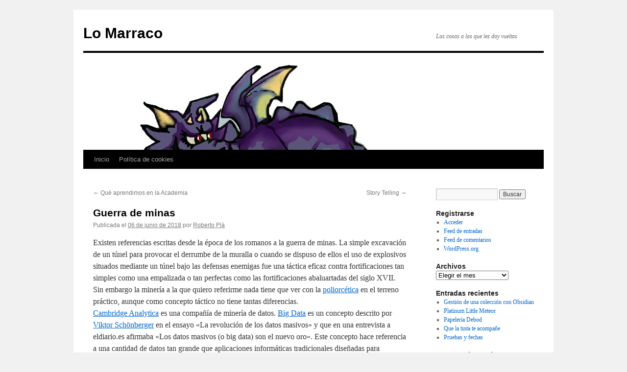

--- FILE ---
content_type: text/html; charset=UTF-8
request_url: https://robertopla.net/blog/guerra-de-minas.htm
body_size: 12702
content:
<!DOCTYPE html>
<html lang="es">
<head>
<meta charset="UTF-8" />
<title>
Guerra de minas | Lo Marraco	</title>
<link rel="profile" href="https://gmpg.org/xfn/11" />
<link rel="stylesheet" type="text/css" media="all" href="https://robertopla.net/blog/wp-content/themes/twentyten/style.css?ver=20251202" />
<link rel="pingback" href="https://robertopla.net/blog/xmlrpc.php">
<meta name='robots' content='max-image-preview:large' />
<link rel="alternate" type="application/rss+xml" title="Lo Marraco &raquo; Feed" href="https://robertopla.net/blog/feed" />
<link rel="alternate" type="application/rss+xml" title="Lo Marraco &raquo; Feed de los comentarios" href="https://robertopla.net/blog/comments/feed" />
<link rel="alternate" title="oEmbed (JSON)" type="application/json+oembed" href="https://robertopla.net/blog/wp-json/oembed/1.0/embed?url=https%3A%2F%2Frobertopla.net%2Fblog%2Fguerra-de-minas.htm" />
<link rel="alternate" title="oEmbed (XML)" type="text/xml+oembed" href="https://robertopla.net/blog/wp-json/oembed/1.0/embed?url=https%3A%2F%2Frobertopla.net%2Fblog%2Fguerra-de-minas.htm&#038;format=xml" />
<style id='wp-img-auto-sizes-contain-inline-css' type='text/css'>
img:is([sizes=auto i],[sizes^="auto," i]){contain-intrinsic-size:3000px 1500px}
/*# sourceURL=wp-img-auto-sizes-contain-inline-css */
</style>
<style id='wp-emoji-styles-inline-css' type='text/css'>

	img.wp-smiley, img.emoji {
		display: inline !important;
		border: none !important;
		box-shadow: none !important;
		height: 1em !important;
		width: 1em !important;
		margin: 0 0.07em !important;
		vertical-align: -0.1em !important;
		background: none !important;
		padding: 0 !important;
	}
/*# sourceURL=wp-emoji-styles-inline-css */
</style>
<style id='wp-block-library-inline-css' type='text/css'>
:root{--wp-block-synced-color:#7a00df;--wp-block-synced-color--rgb:122,0,223;--wp-bound-block-color:var(--wp-block-synced-color);--wp-editor-canvas-background:#ddd;--wp-admin-theme-color:#007cba;--wp-admin-theme-color--rgb:0,124,186;--wp-admin-theme-color-darker-10:#006ba1;--wp-admin-theme-color-darker-10--rgb:0,107,160.5;--wp-admin-theme-color-darker-20:#005a87;--wp-admin-theme-color-darker-20--rgb:0,90,135;--wp-admin-border-width-focus:2px}@media (min-resolution:192dpi){:root{--wp-admin-border-width-focus:1.5px}}.wp-element-button{cursor:pointer}:root .has-very-light-gray-background-color{background-color:#eee}:root .has-very-dark-gray-background-color{background-color:#313131}:root .has-very-light-gray-color{color:#eee}:root .has-very-dark-gray-color{color:#313131}:root .has-vivid-green-cyan-to-vivid-cyan-blue-gradient-background{background:linear-gradient(135deg,#00d084,#0693e3)}:root .has-purple-crush-gradient-background{background:linear-gradient(135deg,#34e2e4,#4721fb 50%,#ab1dfe)}:root .has-hazy-dawn-gradient-background{background:linear-gradient(135deg,#faaca8,#dad0ec)}:root .has-subdued-olive-gradient-background{background:linear-gradient(135deg,#fafae1,#67a671)}:root .has-atomic-cream-gradient-background{background:linear-gradient(135deg,#fdd79a,#004a59)}:root .has-nightshade-gradient-background{background:linear-gradient(135deg,#330968,#31cdcf)}:root .has-midnight-gradient-background{background:linear-gradient(135deg,#020381,#2874fc)}:root{--wp--preset--font-size--normal:16px;--wp--preset--font-size--huge:42px}.has-regular-font-size{font-size:1em}.has-larger-font-size{font-size:2.625em}.has-normal-font-size{font-size:var(--wp--preset--font-size--normal)}.has-huge-font-size{font-size:var(--wp--preset--font-size--huge)}.has-text-align-center{text-align:center}.has-text-align-left{text-align:left}.has-text-align-right{text-align:right}.has-fit-text{white-space:nowrap!important}#end-resizable-editor-section{display:none}.aligncenter{clear:both}.items-justified-left{justify-content:flex-start}.items-justified-center{justify-content:center}.items-justified-right{justify-content:flex-end}.items-justified-space-between{justify-content:space-between}.screen-reader-text{border:0;clip-path:inset(50%);height:1px;margin:-1px;overflow:hidden;padding:0;position:absolute;width:1px;word-wrap:normal!important}.screen-reader-text:focus{background-color:#ddd;clip-path:none;color:#444;display:block;font-size:1em;height:auto;left:5px;line-height:normal;padding:15px 23px 14px;text-decoration:none;top:5px;width:auto;z-index:100000}html :where(.has-border-color){border-style:solid}html :where([style*=border-top-color]){border-top-style:solid}html :where([style*=border-right-color]){border-right-style:solid}html :where([style*=border-bottom-color]){border-bottom-style:solid}html :where([style*=border-left-color]){border-left-style:solid}html :where([style*=border-width]){border-style:solid}html :where([style*=border-top-width]){border-top-style:solid}html :where([style*=border-right-width]){border-right-style:solid}html :where([style*=border-bottom-width]){border-bottom-style:solid}html :where([style*=border-left-width]){border-left-style:solid}html :where(img[class*=wp-image-]){height:auto;max-width:100%}:where(figure){margin:0 0 1em}html :where(.is-position-sticky){--wp-admin--admin-bar--position-offset:var(--wp-admin--admin-bar--height,0px)}@media screen and (max-width:600px){html :where(.is-position-sticky){--wp-admin--admin-bar--position-offset:0px}}

/*# sourceURL=wp-block-library-inline-css */
</style><style id='global-styles-inline-css' type='text/css'>
:root{--wp--preset--aspect-ratio--square: 1;--wp--preset--aspect-ratio--4-3: 4/3;--wp--preset--aspect-ratio--3-4: 3/4;--wp--preset--aspect-ratio--3-2: 3/2;--wp--preset--aspect-ratio--2-3: 2/3;--wp--preset--aspect-ratio--16-9: 16/9;--wp--preset--aspect-ratio--9-16: 9/16;--wp--preset--color--black: #000;--wp--preset--color--cyan-bluish-gray: #abb8c3;--wp--preset--color--white: #fff;--wp--preset--color--pale-pink: #f78da7;--wp--preset--color--vivid-red: #cf2e2e;--wp--preset--color--luminous-vivid-orange: #ff6900;--wp--preset--color--luminous-vivid-amber: #fcb900;--wp--preset--color--light-green-cyan: #7bdcb5;--wp--preset--color--vivid-green-cyan: #00d084;--wp--preset--color--pale-cyan-blue: #8ed1fc;--wp--preset--color--vivid-cyan-blue: #0693e3;--wp--preset--color--vivid-purple: #9b51e0;--wp--preset--color--blue: #0066cc;--wp--preset--color--medium-gray: #666;--wp--preset--color--light-gray: #f1f1f1;--wp--preset--gradient--vivid-cyan-blue-to-vivid-purple: linear-gradient(135deg,rgb(6,147,227) 0%,rgb(155,81,224) 100%);--wp--preset--gradient--light-green-cyan-to-vivid-green-cyan: linear-gradient(135deg,rgb(122,220,180) 0%,rgb(0,208,130) 100%);--wp--preset--gradient--luminous-vivid-amber-to-luminous-vivid-orange: linear-gradient(135deg,rgb(252,185,0) 0%,rgb(255,105,0) 100%);--wp--preset--gradient--luminous-vivid-orange-to-vivid-red: linear-gradient(135deg,rgb(255,105,0) 0%,rgb(207,46,46) 100%);--wp--preset--gradient--very-light-gray-to-cyan-bluish-gray: linear-gradient(135deg,rgb(238,238,238) 0%,rgb(169,184,195) 100%);--wp--preset--gradient--cool-to-warm-spectrum: linear-gradient(135deg,rgb(74,234,220) 0%,rgb(151,120,209) 20%,rgb(207,42,186) 40%,rgb(238,44,130) 60%,rgb(251,105,98) 80%,rgb(254,248,76) 100%);--wp--preset--gradient--blush-light-purple: linear-gradient(135deg,rgb(255,206,236) 0%,rgb(152,150,240) 100%);--wp--preset--gradient--blush-bordeaux: linear-gradient(135deg,rgb(254,205,165) 0%,rgb(254,45,45) 50%,rgb(107,0,62) 100%);--wp--preset--gradient--luminous-dusk: linear-gradient(135deg,rgb(255,203,112) 0%,rgb(199,81,192) 50%,rgb(65,88,208) 100%);--wp--preset--gradient--pale-ocean: linear-gradient(135deg,rgb(255,245,203) 0%,rgb(182,227,212) 50%,rgb(51,167,181) 100%);--wp--preset--gradient--electric-grass: linear-gradient(135deg,rgb(202,248,128) 0%,rgb(113,206,126) 100%);--wp--preset--gradient--midnight: linear-gradient(135deg,rgb(2,3,129) 0%,rgb(40,116,252) 100%);--wp--preset--font-size--small: 13px;--wp--preset--font-size--medium: 20px;--wp--preset--font-size--large: 36px;--wp--preset--font-size--x-large: 42px;--wp--preset--spacing--20: 0.44rem;--wp--preset--spacing--30: 0.67rem;--wp--preset--spacing--40: 1rem;--wp--preset--spacing--50: 1.5rem;--wp--preset--spacing--60: 2.25rem;--wp--preset--spacing--70: 3.38rem;--wp--preset--spacing--80: 5.06rem;--wp--preset--shadow--natural: 6px 6px 9px rgba(0, 0, 0, 0.2);--wp--preset--shadow--deep: 12px 12px 50px rgba(0, 0, 0, 0.4);--wp--preset--shadow--sharp: 6px 6px 0px rgba(0, 0, 0, 0.2);--wp--preset--shadow--outlined: 6px 6px 0px -3px rgb(255, 255, 255), 6px 6px rgb(0, 0, 0);--wp--preset--shadow--crisp: 6px 6px 0px rgb(0, 0, 0);}:where(.is-layout-flex){gap: 0.5em;}:where(.is-layout-grid){gap: 0.5em;}body .is-layout-flex{display: flex;}.is-layout-flex{flex-wrap: wrap;align-items: center;}.is-layout-flex > :is(*, div){margin: 0;}body .is-layout-grid{display: grid;}.is-layout-grid > :is(*, div){margin: 0;}:where(.wp-block-columns.is-layout-flex){gap: 2em;}:where(.wp-block-columns.is-layout-grid){gap: 2em;}:where(.wp-block-post-template.is-layout-flex){gap: 1.25em;}:where(.wp-block-post-template.is-layout-grid){gap: 1.25em;}.has-black-color{color: var(--wp--preset--color--black) !important;}.has-cyan-bluish-gray-color{color: var(--wp--preset--color--cyan-bluish-gray) !important;}.has-white-color{color: var(--wp--preset--color--white) !important;}.has-pale-pink-color{color: var(--wp--preset--color--pale-pink) !important;}.has-vivid-red-color{color: var(--wp--preset--color--vivid-red) !important;}.has-luminous-vivid-orange-color{color: var(--wp--preset--color--luminous-vivid-orange) !important;}.has-luminous-vivid-amber-color{color: var(--wp--preset--color--luminous-vivid-amber) !important;}.has-light-green-cyan-color{color: var(--wp--preset--color--light-green-cyan) !important;}.has-vivid-green-cyan-color{color: var(--wp--preset--color--vivid-green-cyan) !important;}.has-pale-cyan-blue-color{color: var(--wp--preset--color--pale-cyan-blue) !important;}.has-vivid-cyan-blue-color{color: var(--wp--preset--color--vivid-cyan-blue) !important;}.has-vivid-purple-color{color: var(--wp--preset--color--vivid-purple) !important;}.has-black-background-color{background-color: var(--wp--preset--color--black) !important;}.has-cyan-bluish-gray-background-color{background-color: var(--wp--preset--color--cyan-bluish-gray) !important;}.has-white-background-color{background-color: var(--wp--preset--color--white) !important;}.has-pale-pink-background-color{background-color: var(--wp--preset--color--pale-pink) !important;}.has-vivid-red-background-color{background-color: var(--wp--preset--color--vivid-red) !important;}.has-luminous-vivid-orange-background-color{background-color: var(--wp--preset--color--luminous-vivid-orange) !important;}.has-luminous-vivid-amber-background-color{background-color: var(--wp--preset--color--luminous-vivid-amber) !important;}.has-light-green-cyan-background-color{background-color: var(--wp--preset--color--light-green-cyan) !important;}.has-vivid-green-cyan-background-color{background-color: var(--wp--preset--color--vivid-green-cyan) !important;}.has-pale-cyan-blue-background-color{background-color: var(--wp--preset--color--pale-cyan-blue) !important;}.has-vivid-cyan-blue-background-color{background-color: var(--wp--preset--color--vivid-cyan-blue) !important;}.has-vivid-purple-background-color{background-color: var(--wp--preset--color--vivid-purple) !important;}.has-black-border-color{border-color: var(--wp--preset--color--black) !important;}.has-cyan-bluish-gray-border-color{border-color: var(--wp--preset--color--cyan-bluish-gray) !important;}.has-white-border-color{border-color: var(--wp--preset--color--white) !important;}.has-pale-pink-border-color{border-color: var(--wp--preset--color--pale-pink) !important;}.has-vivid-red-border-color{border-color: var(--wp--preset--color--vivid-red) !important;}.has-luminous-vivid-orange-border-color{border-color: var(--wp--preset--color--luminous-vivid-orange) !important;}.has-luminous-vivid-amber-border-color{border-color: var(--wp--preset--color--luminous-vivid-amber) !important;}.has-light-green-cyan-border-color{border-color: var(--wp--preset--color--light-green-cyan) !important;}.has-vivid-green-cyan-border-color{border-color: var(--wp--preset--color--vivid-green-cyan) !important;}.has-pale-cyan-blue-border-color{border-color: var(--wp--preset--color--pale-cyan-blue) !important;}.has-vivid-cyan-blue-border-color{border-color: var(--wp--preset--color--vivid-cyan-blue) !important;}.has-vivid-purple-border-color{border-color: var(--wp--preset--color--vivid-purple) !important;}.has-vivid-cyan-blue-to-vivid-purple-gradient-background{background: var(--wp--preset--gradient--vivid-cyan-blue-to-vivid-purple) !important;}.has-light-green-cyan-to-vivid-green-cyan-gradient-background{background: var(--wp--preset--gradient--light-green-cyan-to-vivid-green-cyan) !important;}.has-luminous-vivid-amber-to-luminous-vivid-orange-gradient-background{background: var(--wp--preset--gradient--luminous-vivid-amber-to-luminous-vivid-orange) !important;}.has-luminous-vivid-orange-to-vivid-red-gradient-background{background: var(--wp--preset--gradient--luminous-vivid-orange-to-vivid-red) !important;}.has-very-light-gray-to-cyan-bluish-gray-gradient-background{background: var(--wp--preset--gradient--very-light-gray-to-cyan-bluish-gray) !important;}.has-cool-to-warm-spectrum-gradient-background{background: var(--wp--preset--gradient--cool-to-warm-spectrum) !important;}.has-blush-light-purple-gradient-background{background: var(--wp--preset--gradient--blush-light-purple) !important;}.has-blush-bordeaux-gradient-background{background: var(--wp--preset--gradient--blush-bordeaux) !important;}.has-luminous-dusk-gradient-background{background: var(--wp--preset--gradient--luminous-dusk) !important;}.has-pale-ocean-gradient-background{background: var(--wp--preset--gradient--pale-ocean) !important;}.has-electric-grass-gradient-background{background: var(--wp--preset--gradient--electric-grass) !important;}.has-midnight-gradient-background{background: var(--wp--preset--gradient--midnight) !important;}.has-small-font-size{font-size: var(--wp--preset--font-size--small) !important;}.has-medium-font-size{font-size: var(--wp--preset--font-size--medium) !important;}.has-large-font-size{font-size: var(--wp--preset--font-size--large) !important;}.has-x-large-font-size{font-size: var(--wp--preset--font-size--x-large) !important;}
/*# sourceURL=global-styles-inline-css */
</style>

<style id='classic-theme-styles-inline-css' type='text/css'>
/*! This file is auto-generated */
.wp-block-button__link{color:#fff;background-color:#32373c;border-radius:9999px;box-shadow:none;text-decoration:none;padding:calc(.667em + 2px) calc(1.333em + 2px);font-size:1.125em}.wp-block-file__button{background:#32373c;color:#fff;text-decoration:none}
/*# sourceURL=/wp-includes/css/classic-themes.min.css */
</style>
<link rel='stylesheet' id='twentyten-block-style-css' href='https://robertopla.net/blog/wp-content/themes/twentyten/blocks.css?ver=20250220' type='text/css' media='all' />
<script type="text/javascript" src="https://robertopla.net/blog/wp-includes/js/jquery/jquery.min.js?ver=3.7.1" id="jquery-core-js"></script>
<script type="text/javascript" src="https://robertopla.net/blog/wp-includes/js/jquery/jquery-migrate.min.js?ver=3.4.1" id="jquery-migrate-js"></script>
<link rel="https://api.w.org/" href="https://robertopla.net/blog/wp-json/" /><link rel="alternate" title="JSON" type="application/json" href="https://robertopla.net/blog/wp-json/wp/v2/posts/3959" /><link rel="EditURI" type="application/rsd+xml" title="RSD" href="https://robertopla.net/blog/xmlrpc.php?rsd" />
<meta name="generator" content="WordPress 6.9" />
<link rel="canonical" href="https://robertopla.net/blog/guerra-de-minas.htm" />
<link rel='shortlink' href='https://robertopla.net/blog/?p=3959' />
</head>

<body class="wp-singular post-template-default single single-post postid-3959 single-format-standard wp-theme-twentyten">
<div id="wrapper" class="hfeed">
		<a href="#content" class="screen-reader-text skip-link">Saltar al contenido</a>
	<div id="header">
		<div id="masthead">
			<div id="branding" role="banner">
									<div id="site-title">
						<span>
							<a href="https://robertopla.net/blog/" rel="home" >Lo Marraco</a>
						</span>
					</div>
										<div id="site-description">Las cosas a las que les doy vueltas</div>
					<img src="https://robertopla.net/blog/wp-content/uploads/2014/04/marraco02.jpg" width="940" height="198" alt="Lo Marraco" srcset="https://robertopla.net/blog/wp-content/uploads/2014/04/marraco02.jpg 940w, https://robertopla.net/blog/wp-content/uploads/2014/04/marraco02-300x63.jpg 300w, https://robertopla.net/blog/wp-content/uploads/2014/04/marraco02-624x131.jpg 624w" sizes="(max-width: 940px) 100vw, 940px" decoding="async" fetchpriority="high" />			</div><!-- #branding -->

			<div id="access" role="navigation">
				<div class="menu"><ul>
<li ><a href="https://robertopla.net/blog/">Inicio</a></li><li class="page_item page-item-4761"><a href="https://robertopla.net/blog/politica-de-cookies-ue">Política de cookies</a></li>
</ul></div>
			</div><!-- #access -->
		</div><!-- #masthead -->
	</div><!-- #header -->

	<div id="main">

		<div id="container">
			<div id="content" role="main">

			

				<div id="nav-above" class="navigation">
					<div class="nav-previous"><a href="https://robertopla.net/blog/que-aprendimos-en-la-academia.htm" rel="prev"><span class="meta-nav">&larr;</span> Qué aprendimos en la Academia</a></div>
					<div class="nav-next"><a href="https://robertopla.net/blog/story-telling.htm" rel="next">Story Telling <span class="meta-nav">&rarr;</span></a></div>
				</div><!-- #nav-above -->

				<div id="post-3959" class="post-3959 post type-post status-publish format-standard hentry category-raa tag-bigdata tag-datos tag-derechos tag-internet tag-privacidad tag-raa tag-sociedad">
					<h1 class="entry-title">Guerra de minas</h1>

					<div class="entry-meta">
						<span class="meta-prep meta-prep-author">Publicada el</span> <a href="https://robertopla.net/blog/guerra-de-minas.htm" title="10:38" rel="bookmark"><span class="entry-date">06 de junio de 2018</span></a> <span class="meta-sep">por</span> <span class="author vcard"><a class="url fn n" href="https://robertopla.net/blog/author/admin" title="Ver todas las entradas de Roberto Plà">Roberto Plà</a></span>					</div><!-- .entry-meta -->

					<div class="entry-content">
						<p>Existen referencias escritas desde la época de los romanos a la guerra de minas. La simple excavación de un túnel para provocar el derrumbe de la muralla o cuando se dispuso de ellos el uso de explosivos situados mediante un túnel bajo las defensas enemigas fue una táctica eficaz contra fortificaciones tan simples como una empalizada o tan perfectas como las fortificaciones abaluartadas del siglo XVII. Sin embargo la minería a la que quiero referirme nada tiene que ver con la <a href="http://dle.rae.es/?id=TYb3f7J">poliorcética</a> en el terreno práctico, aunque como concepto táctico no tiene tantas diferencias.<br />
<a href="https://es.wikipedia.org/wiki/Cambridge_Analytica">Cambridge Analytica</a> es una compañía de minería de datos. <a href="https://es.wikipedia.org/wiki/Macrodatos">Big Data</a> es un concepto descrito por <a href="https://en.wikipedia.org/wiki/Viktor_Mayer-Sch%C3%B6nberger">Viktor Schönberger</a> en el ensayo «La revolución de los datos masivos» y que en una entrevista a eldiario.es afirmaba «Los datos masivos (o big data) son el nuevo oro». Este concepto hace referencia a una cantidad de datos tan grande que aplicaciones informáticas tradicionales diseñadas para procesamiento de datos no son suficientes para procesaros y encontrar patrones repetitivos o establecer relaciones dentro de esos conjuntos de datos. Como en la minería, la obtención del preciado metal supone una técnica para hallar la veta, un sistema para separar la mena de la ganga y obtener el mineral útil. A esta técnica de recopilación y selección de datos se la denomina «minería de datos». El desarrollo de la minería a través de los siglos y la importancia económica de esta ha obligado al desarrollo de leyes sobre la propiedad del subsuelo y las reglas de explotación o los conflictos entre partes. En la minería de datos estamos un poco como en el lejano oeste americano. Hay leyes, pero no siempre es posible aplicarlas, porque los mineros andan muy al oeste del Pecos, donde no siempre llega la Ley.<br />
Y la verdad, ya que estamos en el Oeste, no me puedo resistir a mencionar que en este cuento nosotros somos los pieles rojas. Hasta ahora hemos disfrutado de nuestros datos en armonía con el universo compartiendo información con nuestra tribu y los pueblos amigos, pero los rostros pálidos ( y duros, diría yo) aparecieron un día y abusando de nuestra confianza nos están expropiando de los recursos sobre los que nunca creímos necesitar ejercer un derecho de propiedad. Una vez apoderados de nuestros datos, que muchas veces nosotros mismos les hemos entregado de buena fe los utilizan para vendernos baratijas y abalorios de escaso valor en un intercambio completamente injusto que nos empobrece y nos deja cada vez más indefensos.<br />
Cuando hemos descubierto el valor de nuestros datos, hemos pensado que sería mejor protegerlos. Leyes, normas y empalizadas digitales se han levantado para proteger nuestro derecho a una vida privada, a la propiedad de nuestras ideas, a no desvelar nuestras intenciones o a que estas no sean descubiertas incluso antes de que nosotros sepamos que tenemos esas intenciones. Y a obtener información veraz con la que formarnos un criterio objetivo. Todos estos bienes los hemos protegido dentro de la empalizada.<br />
Y aquí llegan los mineros de datos. Unos se acercarán a la puerta a pedir un derecho de explotación, pero otros no como los buscadores de oro, sino como como los atacantes de fortaleza excavarán por debajo de la empalizada para volarla y saquear nuestro datos, violando nuestra intimidad, matando nuestra iniciativa, destruyendo nuestra economía y arrasando nuestra democracia. Luego nos apresarán y nos venderán como esclavos.<br />
Este más o menos es el argumento de esta historia. Los detalles morbosos los podéis encontrar en la prensa: cuantos millones de cuentas de Facebook capturadas, cuantas asaltadas desde la confianza otorgada a los contactos, cuantas manipulaciones, falsedades y bulos dispersados para crear estados de opinión, tendencias y juicios, no en beneficio de la justicia y la verdad, sino en beneficio de intereses espúreos, políticos o económicos, da igual. Pero solo son los detalles. Lo fundamental es que ahí fuera hay alguien cavando otro túnel hacia nuestros datos. Y que protegerlos adecuadamente es la única vía para librarnos de la miseria y la esclavitud.</p>
<p style="text-align:center" ><img decoding="async" style="border:none;width:600px;height:400px" src="http://robertopla.net/blog/wp-content/uploads/2018/06/analytics.jpg" alt="muralla de datos" title="muralla de datos"/></p>
<hr>
<p><strong>Nota:</strong> Este artículo fue originalmente publicado en <em>«Revista de Aeronáutica y Astronáutica»</em> en su <a href="https://publicaciones.defensa.gob.es/revista-de-aeron-utica-y-astron-utica-revistas-papel-19712.html">número 873</a> correspondiente al mes de mayo de 2018. Los enlaces referentes a este artículo pueden hallarse en <a href="https://www.diigo.com/user/roberto_pla/raa873">Diigo</a></p>
											</div><!-- .entry-content -->

		
						<div class="entry-utility">
							Esta entrada ha sido publicada en <a href="https://robertopla.net/blog/categoria/raa" rel="category tag">RAA</a> y etiquetada como <a href="https://robertopla.net/blog/etiqueta/bigdata" rel="tag">bigdata</a>, <a href="https://robertopla.net/blog/etiqueta/datos" rel="tag">datos</a>, <a href="https://robertopla.net/blog/etiqueta/derechos" rel="tag">derechos</a>, <a href="https://robertopla.net/blog/etiqueta/internet" rel="tag">internet</a>, <a href="https://robertopla.net/blog/etiqueta/privacidad" rel="tag">privacidad</a>, <a href="https://robertopla.net/blog/etiqueta/raa" rel="tag">raa</a>, <a href="https://robertopla.net/blog/etiqueta/sociedad" rel="tag">sociedad</a>. Guarda el <a href="https://robertopla.net/blog/guerra-de-minas.htm" title="Enlace Permanente a Guerra de minas" rel="bookmark">enlace permanente</a>.													</div><!-- .entry-utility -->
					</div><!-- #post-3959 -->

					<div id="nav-below" class="navigation">
						<div class="nav-previous"><a href="https://robertopla.net/blog/que-aprendimos-en-la-academia.htm" rel="prev"><span class="meta-nav">&larr;</span> Qué aprendimos en la Academia</a></div>
						<div class="nav-next"><a href="https://robertopla.net/blog/story-telling.htm" rel="next">Story Telling <span class="meta-nav">&rarr;</span></a></div>
					</div><!-- #nav-below -->

					
			<div id="comments">




</div><!-- #comments -->

	
			</div><!-- #content -->
		</div><!-- #container -->


		<div id="primary" class="widget-area" role="complementary">
			<ul class="xoxo">

<li id="search-2" class="widget-container widget_search"><form role="search" method="get" id="searchform" class="searchform" action="https://robertopla.net/blog/">
				<div>
					<label class="screen-reader-text" for="s">Buscar:</label>
					<input type="text" value="" name="s" id="s" />
					<input type="submit" id="searchsubmit" value="Buscar" />
				</div>
			</form></li><li id="meta-3" class="widget-container widget_meta"><h3 class="widget-title">Registrarse</h3>
		<ul>
						<li><a href="https://robertopla.net/blog/wp-login.php">Acceder</a></li>
			<li><a href="https://robertopla.net/blog/feed">Feed de entradas</a></li>
			<li><a href="https://robertopla.net/blog/comments/feed">Feed de comentarios</a></li>

			<li><a href="https://es.wordpress.org/">WordPress.org</a></li>
		</ul>

		</li><li id="archives-2" class="widget-container widget_archive"><h3 class="widget-title">Archivos</h3>		<label class="screen-reader-text" for="archives-dropdown-2">Archivos</label>
		<select id="archives-dropdown-2" name="archive-dropdown">
			
			<option value="">Elegir el mes</option>
				<option value='https://robertopla.net/blog/2026/01'> enero 2026 &nbsp;(1)</option>
	<option value='https://robertopla.net/blog/2025/12'> diciembre 2025 &nbsp;(1)</option>
	<option value='https://robertopla.net/blog/2025/11'> noviembre 2025 &nbsp;(2)</option>
	<option value='https://robertopla.net/blog/2025/10'> octubre 2025 &nbsp;(1)</option>
	<option value='https://robertopla.net/blog/2025/09'> septiembre 2025 &nbsp;(4)</option>
	<option value='https://robertopla.net/blog/2025/08'> agosto 2025 &nbsp;(1)</option>
	<option value='https://robertopla.net/blog/2025/07'> julio 2025 &nbsp;(1)</option>
	<option value='https://robertopla.net/blog/2025/06'> junio 2025 &nbsp;(4)</option>
	<option value='https://robertopla.net/blog/2025/05'> mayo 2025 &nbsp;(2)</option>
	<option value='https://robertopla.net/blog/2025/04'> abril 2025 &nbsp;(3)</option>
	<option value='https://robertopla.net/blog/2025/03'> marzo 2025 &nbsp;(2)</option>
	<option value='https://robertopla.net/blog/2025/01'> enero 2025 &nbsp;(2)</option>
	<option value='https://robertopla.net/blog/2024/12'> diciembre 2024 &nbsp;(3)</option>
	<option value='https://robertopla.net/blog/2024/11'> noviembre 2024 &nbsp;(2)</option>
	<option value='https://robertopla.net/blog/2024/08'> agosto 2024 &nbsp;(1)</option>
	<option value='https://robertopla.net/blog/2024/06'> junio 2024 &nbsp;(1)</option>
	<option value='https://robertopla.net/blog/2024/05'> mayo 2024 &nbsp;(3)</option>
	<option value='https://robertopla.net/blog/2024/04'> abril 2024 &nbsp;(1)</option>
	<option value='https://robertopla.net/blog/2024/03'> marzo 2024 &nbsp;(1)</option>
	<option value='https://robertopla.net/blog/2024/02'> febrero 2024 &nbsp;(1)</option>
	<option value='https://robertopla.net/blog/2024/01'> enero 2024 &nbsp;(2)</option>
	<option value='https://robertopla.net/blog/2023/12'> diciembre 2023 &nbsp;(1)</option>
	<option value='https://robertopla.net/blog/2023/11'> noviembre 2023 &nbsp;(2)</option>
	<option value='https://robertopla.net/blog/2023/10'> octubre 2023 &nbsp;(3)</option>
	<option value='https://robertopla.net/blog/2023/09'> septiembre 2023 &nbsp;(1)</option>
	<option value='https://robertopla.net/blog/2023/08'> agosto 2023 &nbsp;(3)</option>
	<option value='https://robertopla.net/blog/2023/06'> junio 2023 &nbsp;(1)</option>
	<option value='https://robertopla.net/blog/2023/04'> abril 2023 &nbsp;(3)</option>
	<option value='https://robertopla.net/blog/2023/02'> febrero 2023 &nbsp;(2)</option>
	<option value='https://robertopla.net/blog/2022/10'> octubre 2022 &nbsp;(1)</option>
	<option value='https://robertopla.net/blog/2022/08'> agosto 2022 &nbsp;(1)</option>
	<option value='https://robertopla.net/blog/2022/07'> julio 2022 &nbsp;(2)</option>
	<option value='https://robertopla.net/blog/2022/01'> enero 2022 &nbsp;(1)</option>
	<option value='https://robertopla.net/blog/2021/11'> noviembre 2021 &nbsp;(1)</option>
	<option value='https://robertopla.net/blog/2021/04'> abril 2021 &nbsp;(2)</option>
	<option value='https://robertopla.net/blog/2021/03'> marzo 2021 &nbsp;(1)</option>
	<option value='https://robertopla.net/blog/2021/02'> febrero 2021 &nbsp;(1)</option>
	<option value='https://robertopla.net/blog/2021/01'> enero 2021 &nbsp;(3)</option>
	<option value='https://robertopla.net/blog/2020/12'> diciembre 2020 &nbsp;(3)</option>
	<option value='https://robertopla.net/blog/2020/11'> noviembre 2020 &nbsp;(1)</option>
	<option value='https://robertopla.net/blog/2020/10'> octubre 2020 &nbsp;(5)</option>
	<option value='https://robertopla.net/blog/2020/08'> agosto 2020 &nbsp;(3)</option>
	<option value='https://robertopla.net/blog/2020/07'> julio 2020 &nbsp;(2)</option>
	<option value='https://robertopla.net/blog/2020/06'> junio 2020 &nbsp;(4)</option>
	<option value='https://robertopla.net/blog/2020/05'> mayo 2020 &nbsp;(2)</option>
	<option value='https://robertopla.net/blog/2020/04'> abril 2020 &nbsp;(4)</option>
	<option value='https://robertopla.net/blog/2020/03'> marzo 2020 &nbsp;(2)</option>
	<option value='https://robertopla.net/blog/2020/01'> enero 2020 &nbsp;(3)</option>
	<option value='https://robertopla.net/blog/2019/12'> diciembre 2019 &nbsp;(3)</option>
	<option value='https://robertopla.net/blog/2019/11'> noviembre 2019 &nbsp;(1)</option>
	<option value='https://robertopla.net/blog/2019/08'> agosto 2019 &nbsp;(3)</option>
	<option value='https://robertopla.net/blog/2019/07'> julio 2019 &nbsp;(2)</option>
	<option value='https://robertopla.net/blog/2019/06'> junio 2019 &nbsp;(2)</option>
	<option value='https://robertopla.net/blog/2019/01'> enero 2019 &nbsp;(1)</option>
	<option value='https://robertopla.net/blog/2018/09'> septiembre 2018 &nbsp;(1)</option>
	<option value='https://robertopla.net/blog/2018/08'> agosto 2018 &nbsp;(7)</option>
	<option value='https://robertopla.net/blog/2018/07'> julio 2018 &nbsp;(1)</option>
	<option value='https://robertopla.net/blog/2018/06'> junio 2018 &nbsp;(2)</option>
	<option value='https://robertopla.net/blog/2018/05'> mayo 2018 &nbsp;(1)</option>
	<option value='https://robertopla.net/blog/2018/01'> enero 2018 &nbsp;(2)</option>
	<option value='https://robertopla.net/blog/2017/08'> agosto 2017 &nbsp;(2)</option>
	<option value='https://robertopla.net/blog/2017/07'> julio 2017 &nbsp;(1)</option>
	<option value='https://robertopla.net/blog/2017/04'> abril 2017 &nbsp;(1)</option>
	<option value='https://robertopla.net/blog/2017/03'> marzo 2017 &nbsp;(1)</option>
	<option value='https://robertopla.net/blog/2017/01'> enero 2017 &nbsp;(1)</option>
	<option value='https://robertopla.net/blog/2016/12'> diciembre 2016 &nbsp;(2)</option>
	<option value='https://robertopla.net/blog/2016/10'> octubre 2016 &nbsp;(1)</option>
	<option value='https://robertopla.net/blog/2016/08'> agosto 2016 &nbsp;(1)</option>
	<option value='https://robertopla.net/blog/2016/07'> julio 2016 &nbsp;(3)</option>
	<option value='https://robertopla.net/blog/2016/06'> junio 2016 &nbsp;(2)</option>
	<option value='https://robertopla.net/blog/2016/03'> marzo 2016 &nbsp;(1)</option>
	<option value='https://robertopla.net/blog/2015/10'> octubre 2015 &nbsp;(1)</option>
	<option value='https://robertopla.net/blog/2015/09'> septiembre 2015 &nbsp;(1)</option>
	<option value='https://robertopla.net/blog/2015/08'> agosto 2015 &nbsp;(4)</option>
	<option value='https://robertopla.net/blog/2015/06'> junio 2015 &nbsp;(1)</option>
	<option value='https://robertopla.net/blog/2015/05'> mayo 2015 &nbsp;(2)</option>
	<option value='https://robertopla.net/blog/2015/04'> abril 2015 &nbsp;(3)</option>
	<option value='https://robertopla.net/blog/2015/03'> marzo 2015 &nbsp;(2)</option>
	<option value='https://robertopla.net/blog/2014/12'> diciembre 2014 &nbsp;(1)</option>
	<option value='https://robertopla.net/blog/2014/10'> octubre 2014 &nbsp;(1)</option>
	<option value='https://robertopla.net/blog/2014/07'> julio 2014 &nbsp;(2)</option>
	<option value='https://robertopla.net/blog/2014/06'> junio 2014 &nbsp;(2)</option>
	<option value='https://robertopla.net/blog/2014/05'> mayo 2014 &nbsp;(3)</option>
	<option value='https://robertopla.net/blog/2014/04'> abril 2014 &nbsp;(4)</option>
	<option value='https://robertopla.net/blog/2014/03'> marzo 2014 &nbsp;(2)</option>
	<option value='https://robertopla.net/blog/2014/02'> febrero 2014 &nbsp;(1)</option>
	<option value='https://robertopla.net/blog/2014/01'> enero 2014 &nbsp;(3)</option>
	<option value='https://robertopla.net/blog/2013/12'> diciembre 2013 &nbsp;(5)</option>
	<option value='https://robertopla.net/blog/2013/10'> octubre 2013 &nbsp;(2)</option>
	<option value='https://robertopla.net/blog/2013/09'> septiembre 2013 &nbsp;(1)</option>
	<option value='https://robertopla.net/blog/2013/07'> julio 2013 &nbsp;(2)</option>
	<option value='https://robertopla.net/blog/2013/06'> junio 2013 &nbsp;(4)</option>
	<option value='https://robertopla.net/blog/2013/05'> mayo 2013 &nbsp;(6)</option>
	<option value='https://robertopla.net/blog/2013/04'> abril 2013 &nbsp;(3)</option>
	<option value='https://robertopla.net/blog/2013/03'> marzo 2013 &nbsp;(4)</option>
	<option value='https://robertopla.net/blog/2013/02'> febrero 2013 &nbsp;(6)</option>
	<option value='https://robertopla.net/blog/2013/01'> enero 2013 &nbsp;(8)</option>
	<option value='https://robertopla.net/blog/2012/12'> diciembre 2012 &nbsp;(2)</option>
	<option value='https://robertopla.net/blog/2012/11'> noviembre 2012 &nbsp;(12)</option>
	<option value='https://robertopla.net/blog/2012/10'> octubre 2012 &nbsp;(11)</option>
	<option value='https://robertopla.net/blog/2012/09'> septiembre 2012 &nbsp;(29)</option>
	<option value='https://robertopla.net/blog/2012/07'> julio 2012 &nbsp;(7)</option>
	<option value='https://robertopla.net/blog/2012/06'> junio 2012 &nbsp;(7)</option>
	<option value='https://robertopla.net/blog/2012/05'> mayo 2012 &nbsp;(12)</option>
	<option value='https://robertopla.net/blog/2012/04'> abril 2012 &nbsp;(4)</option>
	<option value='https://robertopla.net/blog/2012/03'> marzo 2012 &nbsp;(16)</option>
	<option value='https://robertopla.net/blog/2012/02'> febrero 2012 &nbsp;(5)</option>
	<option value='https://robertopla.net/blog/2012/01'> enero 2012 &nbsp;(11)</option>
	<option value='https://robertopla.net/blog/2011/12'> diciembre 2011 &nbsp;(8)</option>
	<option value='https://robertopla.net/blog/2011/11'> noviembre 2011 &nbsp;(6)</option>
	<option value='https://robertopla.net/blog/2011/10'> octubre 2011 &nbsp;(12)</option>
	<option value='https://robertopla.net/blog/2011/09'> septiembre 2011 &nbsp;(7)</option>
	<option value='https://robertopla.net/blog/2011/08'> agosto 2011 &nbsp;(12)</option>
	<option value='https://robertopla.net/blog/2011/07'> julio 2011 &nbsp;(13)</option>
	<option value='https://robertopla.net/blog/2011/06'> junio 2011 &nbsp;(8)</option>
	<option value='https://robertopla.net/blog/2011/05'> mayo 2011 &nbsp;(12)</option>
	<option value='https://robertopla.net/blog/2011/04'> abril 2011 &nbsp;(6)</option>
	<option value='https://robertopla.net/blog/2011/03'> marzo 2011 &nbsp;(11)</option>
	<option value='https://robertopla.net/blog/2011/02'> febrero 2011 &nbsp;(6)</option>
	<option value='https://robertopla.net/blog/2011/01'> enero 2011 &nbsp;(9)</option>
	<option value='https://robertopla.net/blog/2010/12'> diciembre 2010 &nbsp;(8)</option>
	<option value='https://robertopla.net/blog/2010/11'> noviembre 2010 &nbsp;(10)</option>
	<option value='https://robertopla.net/blog/2010/10'> octubre 2010 &nbsp;(9)</option>
	<option value='https://robertopla.net/blog/2010/09'> septiembre 2010 &nbsp;(7)</option>
	<option value='https://robertopla.net/blog/2010/08'> agosto 2010 &nbsp;(16)</option>
	<option value='https://robertopla.net/blog/2010/07'> julio 2010 &nbsp;(9)</option>
	<option value='https://robertopla.net/blog/2010/06'> junio 2010 &nbsp;(10)</option>
	<option value='https://robertopla.net/blog/2010/05'> mayo 2010 &nbsp;(13)</option>
	<option value='https://robertopla.net/blog/2010/04'> abril 2010 &nbsp;(17)</option>
	<option value='https://robertopla.net/blog/2010/03'> marzo 2010 &nbsp;(13)</option>
	<option value='https://robertopla.net/blog/2010/02'> febrero 2010 &nbsp;(11)</option>
	<option value='https://robertopla.net/blog/2010/01'> enero 2010 &nbsp;(15)</option>
	<option value='https://robertopla.net/blog/2009/12'> diciembre 2009 &nbsp;(13)</option>
	<option value='https://robertopla.net/blog/2009/11'> noviembre 2009 &nbsp;(11)</option>
	<option value='https://robertopla.net/blog/2009/10'> octubre 2009 &nbsp;(14)</option>
	<option value='https://robertopla.net/blog/2009/09'> septiembre 2009 &nbsp;(12)</option>
	<option value='https://robertopla.net/blog/2009/08'> agosto 2009 &nbsp;(17)</option>
	<option value='https://robertopla.net/blog/2009/07'> julio 2009 &nbsp;(9)</option>
	<option value='https://robertopla.net/blog/2009/06'> junio 2009 &nbsp;(8)</option>
	<option value='https://robertopla.net/blog/2009/05'> mayo 2009 &nbsp;(15)</option>
	<option value='https://robertopla.net/blog/2009/04'> abril 2009 &nbsp;(13)</option>
	<option value='https://robertopla.net/blog/2009/03'> marzo 2009 &nbsp;(16)</option>
	<option value='https://robertopla.net/blog/2009/02'> febrero 2009 &nbsp;(13)</option>
	<option value='https://robertopla.net/blog/2009/01'> enero 2009 &nbsp;(13)</option>
	<option value='https://robertopla.net/blog/2008/12'> diciembre 2008 &nbsp;(13)</option>
	<option value='https://robertopla.net/blog/2008/11'> noviembre 2008 &nbsp;(12)</option>
	<option value='https://robertopla.net/blog/2008/10'> octubre 2008 &nbsp;(17)</option>
	<option value='https://robertopla.net/blog/2008/09'> septiembre 2008 &nbsp;(15)</option>
	<option value='https://robertopla.net/blog/2008/08'> agosto 2008 &nbsp;(11)</option>
	<option value='https://robertopla.net/blog/2008/07'> julio 2008 &nbsp;(14)</option>
	<option value='https://robertopla.net/blog/2008/06'> junio 2008 &nbsp;(13)</option>
	<option value='https://robertopla.net/blog/2008/05'> mayo 2008 &nbsp;(15)</option>
	<option value='https://robertopla.net/blog/2008/04'> abril 2008 &nbsp;(17)</option>
	<option value='https://robertopla.net/blog/2008/03'> marzo 2008 &nbsp;(19)</option>
	<option value='https://robertopla.net/blog/2008/02'> febrero 2008 &nbsp;(17)</option>
	<option value='https://robertopla.net/blog/2008/01'> enero 2008 &nbsp;(26)</option>
	<option value='https://robertopla.net/blog/2007/12'> diciembre 2007 &nbsp;(18)</option>
	<option value='https://robertopla.net/blog/2007/11'> noviembre 2007 &nbsp;(16)</option>
	<option value='https://robertopla.net/blog/2007/10'> octubre 2007 &nbsp;(22)</option>
	<option value='https://robertopla.net/blog/2007/09'> septiembre 2007 &nbsp;(11)</option>
	<option value='https://robertopla.net/blog/2007/08'> agosto 2007 &nbsp;(7)</option>
	<option value='https://robertopla.net/blog/2007/07'> julio 2007 &nbsp;(17)</option>
	<option value='https://robertopla.net/blog/2007/06'> junio 2007 &nbsp;(17)</option>
	<option value='https://robertopla.net/blog/2007/05'> mayo 2007 &nbsp;(14)</option>
	<option value='https://robertopla.net/blog/2007/04'> abril 2007 &nbsp;(22)</option>
	<option value='https://robertopla.net/blog/2007/03'> marzo 2007 &nbsp;(16)</option>
	<option value='https://robertopla.net/blog/2007/02'> febrero 2007 &nbsp;(17)</option>
	<option value='https://robertopla.net/blog/2007/01'> enero 2007 &nbsp;(16)</option>
	<option value='https://robertopla.net/blog/2006/12'> diciembre 2006 &nbsp;(16)</option>
	<option value='https://robertopla.net/blog/2006/11'> noviembre 2006 &nbsp;(10)</option>
	<option value='https://robertopla.net/blog/2006/10'> octubre 2006 &nbsp;(20)</option>
	<option value='https://robertopla.net/blog/2006/09'> septiembre 2006 &nbsp;(21)</option>
	<option value='https://robertopla.net/blog/2006/08'> agosto 2006 &nbsp;(20)</option>
	<option value='https://robertopla.net/blog/2006/07'> julio 2006 &nbsp;(5)</option>
	<option value='https://robertopla.net/blog/2006/06'> junio 2006 &nbsp;(6)</option>
	<option value='https://robertopla.net/blog/2006/05'> mayo 2006 &nbsp;(7)</option>
	<option value='https://robertopla.net/blog/2006/04'> abril 2006 &nbsp;(1)</option>

		</select>

			<script type="text/javascript">
/* <![CDATA[ */

( ( dropdownId ) => {
	const dropdown = document.getElementById( dropdownId );
	function onSelectChange() {
		setTimeout( () => {
			if ( 'escape' === dropdown.dataset.lastkey ) {
				return;
			}
			if ( dropdown.value ) {
				document.location.href = dropdown.value;
			}
		}, 250 );
	}
	function onKeyUp( event ) {
		if ( 'Escape' === event.key ) {
			dropdown.dataset.lastkey = 'escape';
		} else {
			delete dropdown.dataset.lastkey;
		}
	}
	function onClick() {
		delete dropdown.dataset.lastkey;
	}
	dropdown.addEventListener( 'keyup', onKeyUp );
	dropdown.addEventListener( 'click', onClick );
	dropdown.addEventListener( 'change', onSelectChange );
})( "archives-dropdown-2" );

//# sourceURL=WP_Widget_Archives%3A%3Awidget
/* ]]> */
</script>
</li>
		<li id="recent-posts-2" class="widget-container widget_recent_entries">
		<h3 class="widget-title">Entradas recientes</h3>
		<ul>
											<li>
					<a href="https://robertopla.net/blog/gestion-coleccion-obsidian.htm">Gestión de una colección con Obsidian</a>
									</li>
											<li>
					<a href="https://robertopla.net/blog/platinum-little-meteor.htm">Platinum Little Meteor</a>
									</li>
											<li>
					<a href="https://robertopla.net/blog/papeleria-debod.htm">Papelería Debod</a>
									</li>
											<li>
					<a href="https://robertopla.net/blog/que-la-tinta-te-acompane.htm">Que la tinta te acompañe</a>
									</li>
											<li>
					<a href="https://robertopla.net/blog/pruebas-y-fechas.htm">Pruebas y fechas</a>
									</li>
					</ul>

		</li><li id="recent-comments-2" class="widget-container widget_recent_comments"><h3 class="widget-title">Comentarios recientes</h3><ul id="recentcomments"><li class="recentcomments"><span class="comment-author-link"><a href="http://robertopla.net/" class="url" rel="ugc">Roberto Plà</a></span> en <a href="https://robertopla.net/blog/mafalda.htm/comment-page-1#comment-936">Mafalda</a></li><li class="recentcomments"><span class="comment-author-link"><a href="http://robertopla.net/" class="url" rel="ugc">Roberto Plà</a></span> en <a href="https://robertopla.net/blog/etiquetas-sucias.htm/comment-page-1#comment-935">Etiquetas sucias</a></li><li class="recentcomments"><span class="comment-author-link"><a href="http://robertopla.net/blog/auschwitz.htm" class="url" rel="ugc">Auschwitz | Lo Marraco</a></span> en <a href="https://robertopla.net/blog/cuaderno-bocetos-auschwitz.htm/comment-page-1#comment-927">El cuaderno de bocetos de Auschwitz</a></li><li class="recentcomments"><span class="comment-author-link"><a href="http://robertopla.net/blog/cuaderno-bocetos-auschwitz.htm" class="url" rel="ugc">El cuaderno de bocetos de Auschwitz | Lo Marraco</a></span> en <a href="https://robertopla.net/blog/auschwitz.htm/comment-page-1#comment-926">Auschwitz</a></li><li class="recentcomments"><span class="comment-author-link">Roberto Plà</span> en <a href="https://robertopla.net/blog/mafalda.htm/comment-page-1#comment-924">Mafalda</a></li></ul></li><li id="categories-2" class="widget-container widget_categories"><h3 class="widget-title">Categorías</h3>
			<ul>
					<li class="cat-item cat-item-2"><a href="https://robertopla.net/blog/categoria/aerotrastorno">Aerotrastorno</a>
</li>
	<li class="cat-item cat-item-1"><a href="https://robertopla.net/blog/categoria/culdesac">Cul de Sac</a>
</li>
	<li class="cat-item cat-item-476"><a href="https://robertopla.net/blog/categoria/dibujando-letras">Dibujando letras</a>
</li>
	<li class="cat-item cat-item-383"><a href="https://robertopla.net/blog/categoria/dibujo">Dibujo</a>
</li>
	<li class="cat-item cat-item-3"><a href="https://robertopla.net/blog/categoria/fotografia-2">Fotografía</a>
</li>
	<li class="cat-item cat-item-4"><a href="https://robertopla.net/blog/categoria/frikilandia">Frikilandia</a>
</li>
	<li class="cat-item cat-item-5"><a href="https://robertopla.net/blog/categoria/fugaces">Fugaces</a>
</li>
	<li class="cat-item cat-item-6"><a href="https://robertopla.net/blog/categoria/inclasificable">Inclasificable</a>
</li>
	<li class="cat-item cat-item-7"><a href="https://robertopla.net/blog/categoria/libros">Libros</a>
</li>
	<li class="cat-item cat-item-8"><a href="https://robertopla.net/blog/categoria/omblogo">Omblogo</a>
</li>
	<li class="cat-item cat-item-434"><a href="https://robertopla.net/blog/categoria/raa">RAA</a>
</li>
	<li class="cat-item cat-item-9"><a href="https://robertopla.net/blog/categoria/rerum-militari">Rerum Militari</a>
</li>
	<li class="cat-item cat-item-10"><a href="https://robertopla.net/blog/categoria/viajes">Viajes</a>
</li>
			</ul>

			</li>			</ul>
		</div><!-- #primary .widget-area -->


		<div id="secondary" class="widget-area" role="complementary">
			<ul class="xoxo">
				<li id="tag_cloud-3" class="widget-container widget_tag_cloud"><h3 class="widget-title">Etiquetas</h3><div class="tagcloud"><ul class='wp-tag-cloud' role='list'>
	<li><a href="https://robertopla.net/blog/etiqueta/aerotrastorno-2" class="tag-cloud-link tag-link-21 tag-link-position-1" style="font-size: 10.8pt;" aria-label="aerotrastorno (21 elementos)">aerotrastorno</a></li>
	<li><a href="https://robertopla.net/blog/etiqueta/amigos" class="tag-cloud-link tag-link-24 tag-link-position-2" style="font-size: 15.6pt;" aria-label="amigos (37 elementos)">amigos</a></li>
	<li><a href="https://robertopla.net/blog/etiqueta/arte" class="tag-cloud-link tag-link-34 tag-link-position-3" style="font-size: 14.2pt;" aria-label="arte (31 elementos)">arte</a></li>
	<li><a href="https://robertopla.net/blog/etiqueta/aviacion" class="tag-cloud-link tag-link-43 tag-link-position-4" style="font-size: 19.2pt;" aria-label="aviacion (57 elementos)">aviacion</a></li>
	<li><a href="https://robertopla.net/blog/etiqueta/blog" class="tag-cloud-link tag-link-49 tag-link-position-5" style="font-size: 14.6pt;" aria-label="Blog (33 elementos)">Blog</a></li>
	<li><a href="https://robertopla.net/blog/etiqueta/casa" class="tag-cloud-link tag-link-57 tag-link-position-6" style="font-size: 9.2pt;" aria-label="casa (17 elementos)">casa</a></li>
	<li><a href="https://robertopla.net/blog/etiqueta/consumo" class="tag-cloud-link tag-link-82 tag-link-position-7" style="font-size: 14.8pt;" aria-label="consumo (34 elementos)">consumo</a></li>
	<li><a href="https://robertopla.net/blog/etiqueta/democracia" class="tag-cloud-link tag-link-90 tag-link-position-8" style="font-size: 11.2pt;" aria-label="democracia (22 elementos)">democracia</a></li>
	<li><a href="https://robertopla.net/blog/etiqueta/derechos" class="tag-cloud-link tag-link-93 tag-link-position-9" style="font-size: 12pt;" aria-label="derechos (24 elementos)">derechos</a></li>
	<li><a href="https://robertopla.net/blog/etiqueta/dibujo" class="tag-cloud-link tag-link-95 tag-link-position-10" style="font-size: 22pt;" aria-label="dibujo (78 elementos)">dibujo</a></li>
	<li><a href="https://robertopla.net/blog/etiqueta/diseno" class="tag-cloud-link tag-link-97 tag-link-position-11" style="font-size: 14.2pt;" aria-label="diseño (31 elementos)">diseño</a></li>
	<li><a href="https://robertopla.net/blog/etiqueta/diy" class="tag-cloud-link tag-link-98 tag-link-position-12" style="font-size: 10.4pt;" aria-label="diy (20 elementos)">diy</a></li>
	<li><a href="https://robertopla.net/blog/etiqueta/economia" class="tag-cloud-link tag-link-102 tag-link-position-13" style="font-size: 13.6pt;" aria-label="economia (29 elementos)">economia</a></li>
	<li><a href="https://robertopla.net/blog/etiqueta/eda" class="tag-cloud-link tag-link-103 tag-link-position-14" style="font-size: 11.2pt;" aria-label="EdA (22 elementos)">EdA</a></li>
	<li><a href="https://robertopla.net/blog/etiqueta/educacion" class="tag-cloud-link tag-link-104 tag-link-position-15" style="font-size: 11.6pt;" aria-label="educacion (23 elementos)">educacion</a></li>
	<li><a href="https://robertopla.net/blog/etiqueta/escribir" class="tag-cloud-link tag-link-115 tag-link-position-16" style="font-size: 8pt;" aria-label="escribir (15 elementos)">escribir</a></li>
	<li><a href="https://robertopla.net/blog/etiqueta/espana" class="tag-cloud-link tag-link-120 tag-link-position-17" style="font-size: 9.2pt;" aria-label="España (17 elementos)">España</a></li>
	<li><a href="https://robertopla.net/blog/etiqueta/estilografica" class="tag-cloud-link tag-link-430 tag-link-position-18" style="font-size: 12pt;" aria-label="estilografica (24 elementos)">estilografica</a></li>
	<li><a href="https://robertopla.net/blog/etiqueta/familia" class="tag-cloud-link tag-link-128 tag-link-position-19" style="font-size: 17.4pt;" aria-label="familia (46 elementos)">familia</a></li>
	<li><a href="https://robertopla.net/blog/etiqueta/figueres" class="tag-cloud-link tag-link-130 tag-link-position-20" style="font-size: 14.6pt;" aria-label="Figueres (33 elementos)">Figueres</a></li>
	<li><a href="https://robertopla.net/blog/etiqueta/filosofia" class="tag-cloud-link tag-link-131 tag-link-position-21" style="font-size: 16.8pt;" aria-label="filosofia (43 elementos)">filosofia</a></li>
	<li><a href="https://robertopla.net/blog/etiqueta/fotografia" class="tag-cloud-link tag-link-138 tag-link-position-22" style="font-size: 19pt;" aria-label="fotografia (55 elementos)">fotografia</a></li>
	<li><a href="https://robertopla.net/blog/etiqueta/guerra" class="tag-cloud-link tag-link-161 tag-link-position-23" style="font-size: 8.6pt;" aria-label="guerra (16 elementos)">guerra</a></li>
	<li><a href="https://robertopla.net/blog/etiqueta/historia" class="tag-cloud-link tag-link-166 tag-link-position-24" style="font-size: 18.2pt;" aria-label="historia (50 elementos)">historia</a></li>
	<li><a href="https://robertopla.net/blog/etiqueta/humor" class="tag-cloud-link tag-link-172 tag-link-position-25" style="font-size: 15.2pt;" aria-label="humor (35 elementos)">humor</a></li>
	<li><a href="https://robertopla.net/blog/etiqueta/ideas" class="tag-cloud-link tag-link-174 tag-link-position-26" style="font-size: 8pt;" aria-label="ideas (15 elementos)">ideas</a></li>
	<li><a href="https://robertopla.net/blog/etiqueta/imagen" class="tag-cloud-link tag-link-176 tag-link-position-27" style="font-size: 9.2pt;" aria-label="imagen (17 elementos)">imagen</a></li>
	<li><a href="https://robertopla.net/blog/etiqueta/internet" class="tag-cloud-link tag-link-185 tag-link-position-28" style="font-size: 19.2pt;" aria-label="internet (56 elementos)">internet</a></li>
	<li><a href="https://robertopla.net/blog/etiqueta/libertad" class="tag-cloud-link tag-link-204 tag-link-position-29" style="font-size: 13.6pt;" aria-label="libertad (29 elementos)">libertad</a></li>
	<li><a href="https://robertopla.net/blog/etiqueta/libro" class="tag-cloud-link tag-link-206 tag-link-position-30" style="font-size: 12pt;" aria-label="libro (24 elementos)">libro</a></li>
	<li><a href="https://robertopla.net/blog/etiqueta/militar" class="tag-cloud-link tag-link-235 tag-link-position-31" style="font-size: 14.2pt;" aria-label="militar (31 elementos)">militar</a></li>
	<li><a href="https://robertopla.net/blog/etiqueta/motivacion" class="tag-cloud-link tag-link-242 tag-link-position-32" style="font-size: 13.6pt;" aria-label="motivacion (29 elementos)">motivacion</a></li>
	<li><a href="https://robertopla.net/blog/etiqueta/personal" class="tag-cloud-link tag-link-275 tag-link-position-33" style="font-size: 16.6pt;" aria-label="personal (42 elementos)">personal</a></li>
	<li><a href="https://robertopla.net/blog/etiqueta/pluma" class="tag-cloud-link tag-link-429 tag-link-position-34" style="font-size: 8.6pt;" aria-label="pluma (16 elementos)">pluma</a></li>
	<li><a href="https://robertopla.net/blog/etiqueta/politica" class="tag-cloud-link tag-link-282 tag-link-position-35" style="font-size: 14.8pt;" aria-label="politica (34 elementos)">politica</a></li>
	<li><a href="https://robertopla.net/blog/etiqueta/prensa" class="tag-cloud-link tag-link-284 tag-link-position-36" style="font-size: 10pt;" aria-label="prensa (19 elementos)">prensa</a></li>
	<li><a href="https://robertopla.net/blog/etiqueta/productividad" class="tag-cloud-link tag-link-288 tag-link-position-37" style="font-size: 8.6pt;" aria-label="productividad (16 elementos)">productividad</a></li>
	<li><a href="https://robertopla.net/blog/etiqueta/redes-sociales" class="tag-cloud-link tag-link-297 tag-link-position-38" style="font-size: 9.2pt;" aria-label="redes sociales (17 elementos)">redes sociales</a></li>
	<li><a href="https://robertopla.net/blog/etiqueta/sociedad" class="tag-cloud-link tag-link-318 tag-link-position-39" style="font-size: 21.4pt;" aria-label="sociedad (73 elementos)">sociedad</a></li>
	<li><a href="https://robertopla.net/blog/etiqueta/tecnologia" class="tag-cloud-link tag-link-326 tag-link-position-40" style="font-size: 13.2pt;" aria-label="tecnologia (28 elementos)">tecnologia</a></li>
	<li><a href="https://robertopla.net/blog/etiqueta/viaje" class="tag-cloud-link tag-link-357 tag-link-position-41" style="font-size: 12.6pt;" aria-label="viaje (26 elementos)">viaje</a></li>
	<li><a href="https://robertopla.net/blog/etiqueta/viajes" class="tag-cloud-link tag-link-424 tag-link-position-42" style="font-size: 10.8pt;" aria-label="Viajes (21 elementos)">Viajes</a></li>
	<li><a href="https://robertopla.net/blog/etiqueta/video" class="tag-cloud-link tag-link-359 tag-link-position-43" style="font-size: 18.6pt;" aria-label="video (53 elementos)">video</a></li>
	<li><a href="https://robertopla.net/blog/etiqueta/web" class="tag-cloud-link tag-link-366 tag-link-position-44" style="font-size: 9.6pt;" aria-label="web (18 elementos)">web</a></li>
	<li><a href="https://robertopla.net/blog/etiqueta/youtube" class="tag-cloud-link tag-link-375 tag-link-position-45" style="font-size: 11.6pt;" aria-label="Youtube (23 elementos)">Youtube</a></li>
</ul>
</div>
</li>			</ul>
		</div><!-- #secondary .widget-area -->

	</div><!-- #main -->

	<div id="footer" role="contentinfo">
		<div id="colophon">



			<div id="site-info">
				<a href="https://robertopla.net/blog/" rel="home">
					Lo Marraco				</a>
							</div><!-- #site-info -->

			<div id="site-generator">
								<a href="https://es.wordpress.org/" class="imprint" title="Plataforma semántica de publicación personal">
					Funciona gracias a WordPress.				</a>
			</div><!-- #site-generator -->

		</div><!-- #colophon -->
	</div><!-- #footer -->

</div><!-- #wrapper -->

<script type="speculationrules">
{"prefetch":[{"source":"document","where":{"and":[{"href_matches":"/blog/*"},{"not":{"href_matches":["/blog/wp-*.php","/blog/wp-admin/*","/blog/wp-content/uploads/*","/blog/wp-content/*","/blog/wp-content/plugins/*","/blog/wp-content/themes/twentyten/*","/blog/*\\?(.+)"]}},{"not":{"selector_matches":"a[rel~=\"nofollow\"]"}},{"not":{"selector_matches":".no-prefetch, .no-prefetch a"}}]},"eagerness":"conservative"}]}
</script>
<script type="text/javascript" src="https://robertopla.net/blog/wp-includes/js/comment-reply.min.js?ver=6.9" id="comment-reply-js" async="async" data-wp-strategy="async" fetchpriority="low"></script>
<script id="wp-emoji-settings" type="application/json">
{"baseUrl":"https://s.w.org/images/core/emoji/17.0.2/72x72/","ext":".png","svgUrl":"https://s.w.org/images/core/emoji/17.0.2/svg/","svgExt":".svg","source":{"concatemoji":"https://robertopla.net/blog/wp-includes/js/wp-emoji-release.min.js?ver=6.9"}}
</script>
<script type="module">
/* <![CDATA[ */
/*! This file is auto-generated */
const a=JSON.parse(document.getElementById("wp-emoji-settings").textContent),o=(window._wpemojiSettings=a,"wpEmojiSettingsSupports"),s=["flag","emoji"];function i(e){try{var t={supportTests:e,timestamp:(new Date).valueOf()};sessionStorage.setItem(o,JSON.stringify(t))}catch(e){}}function c(e,t,n){e.clearRect(0,0,e.canvas.width,e.canvas.height),e.fillText(t,0,0);t=new Uint32Array(e.getImageData(0,0,e.canvas.width,e.canvas.height).data);e.clearRect(0,0,e.canvas.width,e.canvas.height),e.fillText(n,0,0);const a=new Uint32Array(e.getImageData(0,0,e.canvas.width,e.canvas.height).data);return t.every((e,t)=>e===a[t])}function p(e,t){e.clearRect(0,0,e.canvas.width,e.canvas.height),e.fillText(t,0,0);var n=e.getImageData(16,16,1,1);for(let e=0;e<n.data.length;e++)if(0!==n.data[e])return!1;return!0}function u(e,t,n,a){switch(t){case"flag":return n(e,"\ud83c\udff3\ufe0f\u200d\u26a7\ufe0f","\ud83c\udff3\ufe0f\u200b\u26a7\ufe0f")?!1:!n(e,"\ud83c\udde8\ud83c\uddf6","\ud83c\udde8\u200b\ud83c\uddf6")&&!n(e,"\ud83c\udff4\udb40\udc67\udb40\udc62\udb40\udc65\udb40\udc6e\udb40\udc67\udb40\udc7f","\ud83c\udff4\u200b\udb40\udc67\u200b\udb40\udc62\u200b\udb40\udc65\u200b\udb40\udc6e\u200b\udb40\udc67\u200b\udb40\udc7f");case"emoji":return!a(e,"\ud83e\u1fac8")}return!1}function f(e,t,n,a){let r;const o=(r="undefined"!=typeof WorkerGlobalScope&&self instanceof WorkerGlobalScope?new OffscreenCanvas(300,150):document.createElement("canvas")).getContext("2d",{willReadFrequently:!0}),s=(o.textBaseline="top",o.font="600 32px Arial",{});return e.forEach(e=>{s[e]=t(o,e,n,a)}),s}function r(e){var t=document.createElement("script");t.src=e,t.defer=!0,document.head.appendChild(t)}a.supports={everything:!0,everythingExceptFlag:!0},new Promise(t=>{let n=function(){try{var e=JSON.parse(sessionStorage.getItem(o));if("object"==typeof e&&"number"==typeof e.timestamp&&(new Date).valueOf()<e.timestamp+604800&&"object"==typeof e.supportTests)return e.supportTests}catch(e){}return null}();if(!n){if("undefined"!=typeof Worker&&"undefined"!=typeof OffscreenCanvas&&"undefined"!=typeof URL&&URL.createObjectURL&&"undefined"!=typeof Blob)try{var e="postMessage("+f.toString()+"("+[JSON.stringify(s),u.toString(),c.toString(),p.toString()].join(",")+"));",a=new Blob([e],{type:"text/javascript"});const r=new Worker(URL.createObjectURL(a),{name:"wpTestEmojiSupports"});return void(r.onmessage=e=>{i(n=e.data),r.terminate(),t(n)})}catch(e){}i(n=f(s,u,c,p))}t(n)}).then(e=>{for(const n in e)a.supports[n]=e[n],a.supports.everything=a.supports.everything&&a.supports[n],"flag"!==n&&(a.supports.everythingExceptFlag=a.supports.everythingExceptFlag&&a.supports[n]);var t;a.supports.everythingExceptFlag=a.supports.everythingExceptFlag&&!a.supports.flag,a.supports.everything||((t=a.source||{}).concatemoji?r(t.concatemoji):t.wpemoji&&t.twemoji&&(r(t.twemoji),r(t.wpemoji)))});
//# sourceURL=https://robertopla.net/blog/wp-includes/js/wp-emoji-loader.min.js
/* ]]> */
</script>
</body>
</html>
